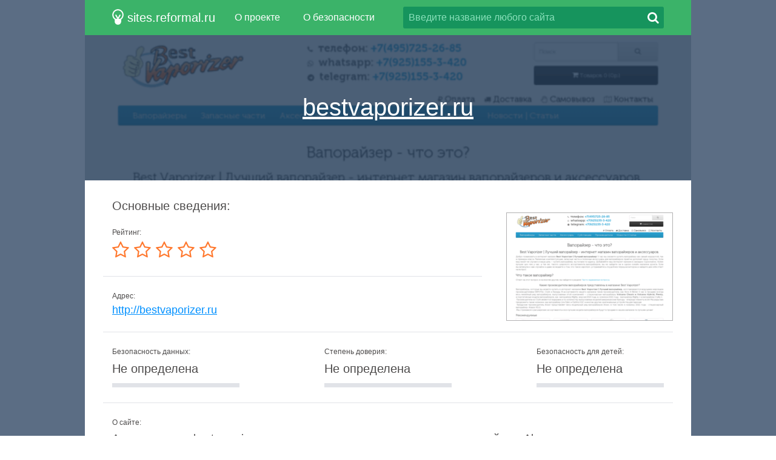

--- FILE ---
content_type: text/html; charset=utf-8
request_url: http://sites.reformal.ru/bestvaporizer.ru
body_size: 5052
content:
<!DOCTYPE html>
<html lang="ru">
<head>
	<title>bestvaporizer.ru... Лучший вапорайзер | Best Vaporizer - магазин вапорайзеров и .... Реформал.</title>
	<link rel="canonical" href="http://sites.reformal.ru/bestvaporizer.ru" />	<meta http-equiv="Content-Type" content="text/html; charset=utf-8" />
	<meta name="description" content="Переход на Best Vaporizer. Вапорайзер купить для трав и масел и комплектующие для вапорайзеров в BEST VAPORIZER - Москва, Санкт Петербург, Екатеринбург" />
		<link rel="shortcut icon" href="http://reformal.ru/favicon.ico?1.7.6" />
	<script src="//sites-cdn.reformal.ru/js/jquery-2.1.4.min.js"></script>
		<script src="//sites-cdn.reformal.ru/js/ammap/ammap.js"></script>
	<script src="//sites-cdn.reformal.ru/js/ammap/maps/js/worldLow.js"></script>
	<script src="//sites-cdn.reformal.ru/js/ammap/lang/ru.js"></script>
	<script src="//sites-cdn.reformal.ru/js/main.js"></script>
	<link href="//sites-cdn.reformal.ru/css/main.css" media="screen" rel="stylesheet" />
	<link href="//sites-cdn.reformal.ru/css/font-awesome.min.css" media="screen" rel="stylesheet" />
	<!--[if lt IE 9]>
	<script>
		document.createElement('header');
		document.createElement('section');
		document.createElement('footer');
		document.createElement('nav');
		document.createElement('article');
		document.createElement('aside');
	</script>
	<![endif]-->
	</head>
<body>
	<header>
	<div class="inner-header-1">
		<div class="inner-header-2">
			<a href="http://sites.reformal.ru/" class="logo">
				<svg xmlns="http://www.w3.org/2000/svg" width="19.438" height="26.375" viewBox="0 0 19.438 26.375"><path fill-rule="evenodd" clip-rule="evenodd" fill="#FFF" d="M19.243 9.72c0-5.248-4.253-9.5-9.5-9.5-5.246 0-9.5 4.252-9.5 9.5 0 3.193 1.582 6.013 4 7.735v3.263c0 3.038 2.463 5.5 5.5 5.5 3.038 0 5.5-2.462 5.5-5.5v-3.263c2.418-1.723 4-4.542 4-7.736zm-17 0c0-4.144 3.358-7.5 7.5-7.5 4.143 0 7.5 3.356 7.5 7.5 0 2.78-1.52 5.204-3.77 6.5h-3.172c.38-.003.75-.18.936-.51l2.887-5.108c.266-.47.063-1.047-.455-1.29-.517-.24-1.15-.055-1.417.415l-2.507 4.437-2.507-4.437c-.267-.47-.9-.655-1.418-.414-.517.242-.72.82-.455 1.29L8.25 15.71c.186.33.554.507.935.51H6.012c-2.25-1.296-3.77-3.72-3.77-6.5z"/></svg>
				<span>sites.reformal.ru</span>
			</a>
						<div id="main-menu" class="wrapper-menu">
				<nav class="main-menu">
					<ul>
						<li><a href="/about">О проекте</a></li>
						<li><a href="/privacy-policy">О безопасности</a></li>
					</ul>
				</nav>
				<form class="search-type-1 search-form" action="/search.php" method="POST">
					<input class="search-query" name="query" type="text" placeholder="Введите название любого сайта" />
					<a href="#" class="btn-search-1 search-btn"><i class="fa fa-search"></i></a>
				</form>
			</div>
		</div>
	</div>
</header>	<article itemscope="itemscope" itemtype="http://schema.org/Article">
		<section class="content">
	<div id="wrapper-screen-site" class="wrapper-screen-site">
		<div class="inner-screen-site">
			<div class="vertical-1">
				<div class="vertical-2">
					<h1>
						<a title="bestvaporizer.ru" href="http://sites.reformal.ru/bestvaporizer.ru/">
							bestvaporizer.ru						</a>
					</h1>
				</div>
			</div>
			<span class="">
				<img src="//sites-cdn.reformal.ru/images-resize/620x343/b/bestvaporizer.ru.png" alt="bestvaporizer.ru">
			</span>
			<p class="desc-top"></p>
		</div>
	</div>
	<div class="wrapper-part white-cc">
		<div class="inner-part">
							
<div class="title">
	<h2>Основные сведения:</h2>
</div>
<div class="margin-table-1">
	<div class="small-screen-shot">
		<a href="http://sites.reformal.ru/bestvaporizer.ru/">
			<img src="//sites-cdn.reformal.ru/images-resize/273x177/b/bestvaporizer.ru.png" alt="bestvaporizer.ru">
		</a>
	</div>
	<table class="table-type-1">
		<tr>
			<td colspan="3">
				<p class="table-title-1">Рейтинг:</p>
				<div class="stars-rait"><i class="fa fa-star-o"></i> <i class="fa fa-star-o"></i> <i class="fa fa-star-o"></i> <i class="fa fa-star-o"></i> <i class="fa fa-star-o"></i> </div>			</td>
		</tr>
		<tr>
			<td colspan="3">
				<p class="table-title-1">Адрес:</p>
				<p class="overflow-text">
					<a title="http://bestvaporizer.ru" href="http://sites.reformal.ru/bestvaporizer.ru/" class="site-name">
						http://bestvaporizer.ru					</a>
				</p>
			</td>
		</tr>

        <tr>
            <td colspan="3">
                <div class="wrapper-status-d">
                    <div class="inner-status-d">
                        <div class="status-d">
                            <p class="title-status-d">Безопасность данных:</p>
                            <div class="line-status">
                                <p>Не определена</p>
                                <div class="line0"></div>
                            </div>
                        </div>
                        <div class="status-d">
                            <p class="title-status-d">Степень доверия:</p>
                            <div class="line-status">
                                <p>Не определена</p>
                                <div class="line0"></div>
                            </div>
                        </div>
                        <div class="status-d">
                            <p class="title-status-d">Безопасность для детей:</p>
                            <div class="line-status">
                                <p>Не определена</p>
                                <div class="line0"></div>
                            </div>
                        </div>
                    </div>
                </div>
            </td>
        </tr>

		<tr>
			<td colspan="3">
				<p class="table-title-1">О сайте:</p>
				<p class="table-desc-1">Анализ данных bestvaporizer.ru показал, что у этого домена отсутствует рейтинг Alexa, а его посещаемость составляет около 35 тыс. в месяц. Лидирующую позицию по доле трафика занимает Россия (80,6%), а владельцем домена является Private Person.</p>

			</td>
		</tr>
					<tr>
				<td colspan="3">
					<p class="table-title-1">Заголовок:</p>
					<p class="table-desc-1">Лучший вапорайзер | Best Vaporizer - магазин вапорайзеров и комплектующих. Москва, Санкт-Петербург</p>
				</td>
			</tr>
							<tr>
				<td colspan="3">
					<p class="table-title-1">Мета-описание:</p>
					<p class="table-desc-1">Вапорайзер купить для трав и масел и комплектующие для вапорайзеров в BEST VAPORIZER - Москва, Санкт Петербург, Екатеринбург. Добро пожаловать в интернет магазин 
Best Vaporizer | Лучший вапорайзер! У нас вы сможете купить вап...</p>
				</td>
			</tr>
				<tr class="w33">
			<td>
				<p class="top-desc-1">
					<a href="/external?url=http%3A%2F%2Fwww.alexa.com%2Fsiteinfo%2Fbestvaporizer.ru&forceHttps=0&panel_lang=en" target="_blank">Рейтинг Alexa<i class="fa fa-share-square-o"></i></a>
				</p>
				<p class="top-desc-2">Нет данных</p>
			</td>
			<td>
				<p class="top-desc-1">
					<a href="/external?url=http%3A%2F%2Fwww.alexa.com%2Fsiteinfo%2Fbestvaporizer.ru&forceHttps=0&panel_lang=en" target="_blank">Посетителей в день<i class="fa fa-share-square-o"></i></a>
				</p>
				<p class="top-desc-2">1 004</p>
			</td>
			<td>
				<p class="top-desc-1">
					<a href="/external?url=http%3A%2F%2Fwww.alexa.com%2Fsiteinfo%2Fbestvaporizer.ru&forceHttps=0&panel_lang=en" target="_blank">Просмотров в день<i class="fa fa-share-square-o"></i></a>
				</p>
				<p class="top-desc-2">1 004</p>
			</td>
		</tr>
		<tr class="w33">
						<td>
				<p class="top-desc-1">Статус:</p>
				<p class="top-desc-2"><span class="status-site active">Онлайн</span></p>
			</td>
			<td>
				<p class="top-desc-1">Дата последней проверки:</p>
				<p class="top-desc-2">
					<time class="updated" datetime="2025-12-19T15:17:07+00:00" content="2025-12-19T15:17:07+00:00" itemprop="dateModified">
						19 Декабря 2025					</time>
				</p>
			</td>
		</tr>
	</table>
</div>
					</div>
	</div>
			<div class="wrapper-part green-cc">
			<div class="inner-part">
				<div class="title"><h2>Наиболее популярные страницы домена:</h2></div>
<div class="wrapper-popular-sites">
			<ul>
							<li>
					<a href="http://sites.reformal.ru/bestvaporizer.ru/boxmods">Боксмоды | BoxMod или вариватты купить</a>
					<p>Боксмоды | BoxMod или вариватты - сердце электронной сигареты</p>
				</li>
							<li>
					<a href="http://sites.reformal.ru/bestvaporizer.ru/">Лучший вапорайзер | Best Vaporizer - магазин вапорайзеров и комплектующих. Москва, Санкт-Петербург</a>
					<p>Вапорайзер купить для трав и масел и комплектующие для вапорайзеров в BEST VAPORIZER - Москва, Санкт Петербург, Екатеринбург</p>
				</li>
					</ul>
			<ul>
							<li>
					<a href="http://sites.reformal.ru/bestvaporizer.ru/ZAN_01">Брелок для ключей - тайник ZAN 01</a>
					<p>Брелок для ключей - тайник  ZAN 01</p>
				</li>
					</ul>
	</div>			</div>
		</div>
				<div class="wrapper-part white-cc">
			<div class="inner-part">
				<div class="title">
	<h2>Другие домены этого хостинг-провайдера ("Domain names registrar REG.RU", Ltd):</h2>
</div>
<div class="list-type-1">
			<div class="one-row-1">
							<div class="one-obj-1">
					<a href="/k-designs.ru">
						<img src="//sites-cdn.reformal.ru/images-resize/273x177/k/k-designs.ru.png" />
						<span>k-designs.ru</span>
					</a>
				</div>
							<div class="one-obj-1">
					<a href="/zolotaya-ribka.ru">
						<img src="//sites-cdn.reformal.ru/images-resize/273x177/z/zolotaya-ribka.ru.png" />
						<span>zolotaya-ribka.ru</span>
					</a>
				</div>
					</div>
			<div class="one-row-1">
							<div class="one-obj-1">
					<a href="/storelandlab.ru">
						<img src="//sites-cdn.reformal.ru/images-resize/273x177/s/storelandlab.ru.png" />
						<span>storelandlab.ru</span>
					</a>
				</div>
							<div class="one-obj-1">
					<a href="/lifeman.su">
						<img src="//sites-cdn.reformal.ru/images-resize/273x177/l/lifeman.su.png" />
						<span>lifeman.su</span>
					</a>
				</div>
					</div>
			<div class="one-row-1">
							<div class="one-obj-1">
					<a href="/rapiscansystem.ru">
						<img src="//sites-cdn.reformal.ru/images-resize/273x177/r/rapiscansystem.ru.png" />
						<span>rapiscansystem.ru</span>
					</a>
				</div>
							<div class="one-obj-1">
					<a href="/cash-nal.ru">
						<img src="//sites-cdn.reformal.ru/images-resize/273x177/c/cash-nal.ru.png" />
						<span>cash-nal.ru</span>
					</a>
				</div>
					</div>
	</div>
			</div>
		</div>
				<div class="wrapper-part green-cc">
			<div class="inner-part">
				
<div class="title">
	<h2>Географическое распределение аудитории для bestvaporizer.ru:</h2>
</div>
<div id="mapdiv" class="map-main"></div>
<div class="table-info-1">
	<table id="audience-table" class="table-type-2">
		<tr>
			<th>Страна</th>
			<th>Доля посетителей</th>
			<th>Рейтинг по стране</th>
		</tr>
					<tr>				<td>Россия</td>
				<td>80,6%</td>
				<td>531 841</td>
			</tr>
			</table>
	</div>

<script type="text/javascript">
	$(document).ready(function() {
		var map = new AmCharts.AmMap();

		map.pathToImages = '//sites-cdn.reformal.ru/js/ammap/images/';
		map.language = 'ru';
		map.dragMap = false;
		map.zoomOnDoubleClick = false;
		map.zoomControl.zoomControlEnabled = false;
		map.zoomControl.panControlEnabled = false;
		map.dataProvider = {
			map: 'worldLow',
			areas: [{"id":"RU","balloonText":"[[title]] c 80.558%"}]		};
		map.areasSettings = {
			autoZoom: false,
			unlistedAreasColor: '#3a4e68',
			color: '#ffffff',
			colorSolid: '#0197bc',
			unlistedAreasOutlineColor: '#000000',
			unlistedAreasOutlineAlpha: 0.5,
		};
		map.write('mapdiv');

		$('#audience-more-details').one('click', function(e) {
			e.preventDefault();

			$('#audience-table').addClass('full-info').find('tr').show();
			$(this).hide();

			map.dataProvider.areas = [{"id":"RU","balloonText":"[[title]] c 80.558%"}];
			map.validateData();

			return false;
		});
	});
</script>			</div>
		</div>
				<div class="wrapper-part white-cc">
			<div class="inner-part">
									<div class="title">
	<h2>Информация о домене:</h2>
</div>
<div class="text-type-1">
	<table class="table-type-3">
					<tr>
				<td>Возраст домена:</td>
				<td><p>12 лет</p></td>
			</tr>
							<tr>
				<td>Владелец:</td>
				<td><p>Private Person</p></td>
			</tr>
							<tr>
				<td>Регистратор:</td>
				<td>
					<p>DOMENUS-RU</p>
											<p><a href="/external?url=http%3A%2F%2Fwww.ripn.net&forceHttps=0&panel_lang=en">http://www.ripn.net</a></p>
									</td>
			</tr>
				<tr style="display:none">
			<td>WHOIS:</td>
			<td>
				<div class="table-info-2 active">
					<div id="whois-rawdata" class="whois-info" data-hash="MHVkM2VzSTljUERsYnFsd2I3dlVVQmFjUTJQRGgwbi9JK2VPdTRVbU9IND06OltfYiGNErK5i1pvZWsoNrE=" data-domain="bestvaporizer.ru"></div>
					<div class="wrapper-btn">
						<a id="whois-more-details" href="#" class="btn-type-2">Показать WHOIS</a>
					</div>
				</div>
			</td>
		</tr>
	</table>
</div>							</div>
		</div>
				<div class="wrapper-part green-cc">
			<div class="inner-part">
									<div class="title">
	<h2>Поисковые фразы:</h2>
</div>
<div class="margin-table-1">
	<table class="table-type-4">
		<tr>
			<th>Ключевое слово</th>
			<th colspan="2">% трафика</th>
		</tr>
					<tr>
				<td>snoop dogg herbal vaporizer</td>
									<td>17.75%</td>
					<td>
						<div class="progress"><span style="width:17%"></span></div>
					</td>
							</tr>
			</table>
</div>							</div>
		</div>
				<div class="wrapper-part white-cc">
			<div class="inner-part">
				<div class="title"><h2>Другие домены, которые могут быть вам интересны:</h2></div>
<div class="new-adding">
			<p><a href="/picto.io">picto.io</a></p>
			<p><a href="/mail.laxmi-tvs.com">mail.laxmi-tvs.com</a></p>
			<p><a href="/campusmediagroup.com">campusmediagroup.com</a></p>
			<p><a href="/brills.ru">brills.ru</a></p>
			<p><a href="/juicemedia.media">juicemedia.media</a></p>
	</div>			</div>
		</div>
	</section>
	</article>
	<footer>
	<div class="inner-footer-1">
		<div class="inner-footer-2">
			<a href="http://sites.reformal.ru/" class="logo">
				<svg xmlns="http://www.w3.org/2000/svg" width="19.438" height="26.375" viewBox="0 0 19.438 26.375"><path fill-rule="evenodd" clip-rule="evenodd" fill="#FFF" d="M19.243 9.72c0-5.248-4.253-9.5-9.5-9.5-5.246 0-9.5 4.252-9.5 9.5 0 3.193 1.582 6.013 4 7.735v3.263c0 3.038 2.463 5.5 5.5 5.5 3.038 0 5.5-2.462 5.5-5.5v-3.263c2.418-1.723 4-4.542 4-7.736zm-17 0c0-4.144 3.358-7.5 7.5-7.5 4.143 0 7.5 3.356 7.5 7.5 0 2.78-1.52 5.204-3.77 6.5h-3.172c.38-.003.75-.18.936-.51l2.887-5.108c.266-.47.063-1.047-.455-1.29-.517-.24-1.15-.055-1.417.415l-2.507 4.437-2.507-4.437c-.267-.47-.9-.655-1.418-.414-.517.242-.72.82-.455 1.29L8.25 15.71c.186.33.554.507.935.51H6.012c-2.25-1.296-3.77-3.72-3.77-6.5z"/></svg>
				<span>sites.reformal.ru</span>
			</a>
			<nav class="main-menu">
				<ul>
					<li><a href="/about">О проекте</a></li>
					<li><a href="/privacy-policy">О безопасности</a></li>
				</ul>
			</nav>
			<form class="search-type-1 search-form" action="/search.php" method="POST">
				<input class="search-query" name="query" type="text" placeholder="Введите название любого сайта" />
				<a href="#" class="btn-search-1 search-btn"><i class="fa fa-search"></i></a>
			</form>
			<p class="copyright">&copy; 2008-2026 <a title="Реформал.ру" href="http://reformal.ru/">Реформал.ру</a>, Все права защищены.</p>
		</div>
	</div>
</footer>
	<script>
(function() {
var loader = new Image();
var code = "4629";
loader.src = "/statistics?id=" + code + "&r=" + Math.round(100000 * Math.random());
})();
</script><script>
(function() {
var loader = new Image();
var code = "5893";
loader.src = "/statistics?id=" + code + "&r=" + Math.round(100000 * Math.random());
})();
</script>
	<script>
	(function(i,s,o,g,r,a,m){i['GoogleAnalyticsObject']=r;i[r]=i[r]||function(){
		(i[r].q=i[r].q||[]).push(arguments)},i[r].l=1*new Date();a=s.createElement(o),
			m=s.getElementsByTagName(o)[0];a.async=1;a.src=g;m.parentNode.insertBefore(a,m)
	})(window,document,'script','//www.google-analytics.com/analytics.js','ga');

	ga('create', 'UA-71974904-1', 'auto');
	ga('send', 'pageview');

</script>	<script type="text/javascript">
	var yaParams = {};
	yaParams.urltype = 'domain';
	yaParams.type = 'desktop';

			yaParams['isShowAds'] = '0';
	</script>

<script src="/export/yandex_JS"></script>
	</body>
</html>
